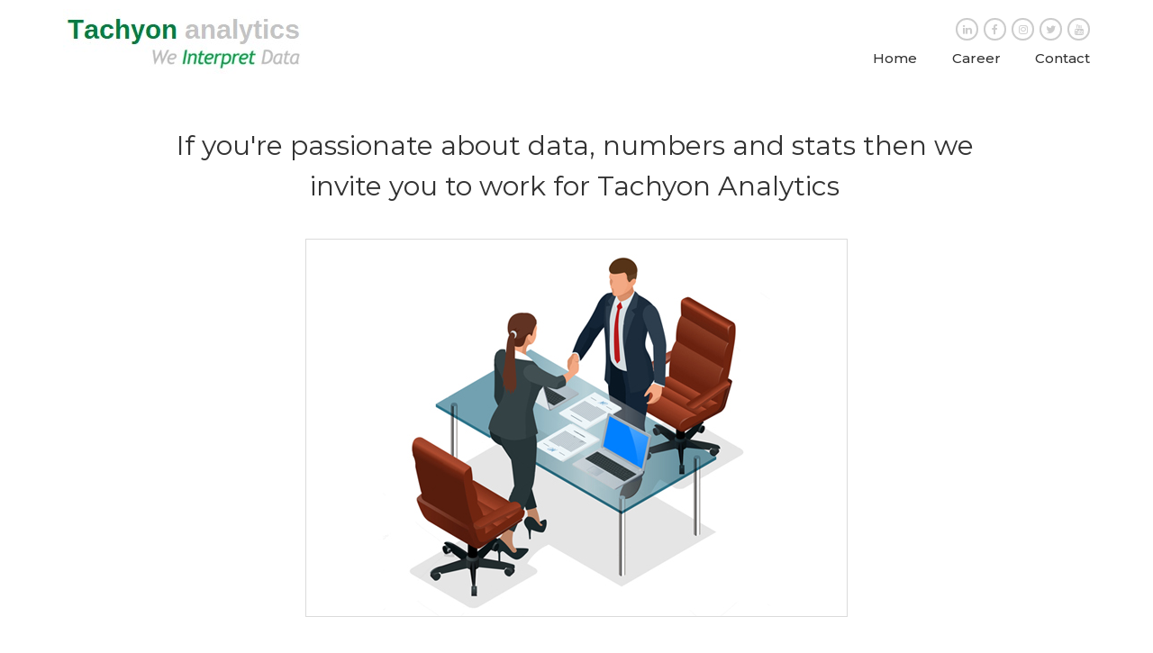

--- FILE ---
content_type: text/html
request_url: https://tachyon-analytics.com/career.html
body_size: 2890
content:


<!doctype html>

<html lang="en">

<head>

<meta charset="utf-8">

<meta charset="utf-8">
<meta name="viewport" content="width=device-width, initial-scale=1, shrink-to-fit=no">
<meta property="og:type" content="website"> 
<meta property="og:url" content="https://www.tachyon-analytics.com/">
<meta name="copyright" content="Tachyon Analytics Company, https://www.tachyon-analytics.com" />
<meta name="author" content="https://www.tachyon-analytics.com/"/>
<meta name="owner" content="Data Analytics Company $tachyonanalytics$">
<meta name="robots" content="ALL, index, follow"/>
<meta name="distribution" content="Global" />
<meta name="rating" content="Safe For All" />
<meta name="language" content="English" />
<meta name="rating" content="general"/>
<meta content="All, FOLLOW" name="GOOGLEBOTS"/>
<meta content="All, FOLLOW" name="YAHOOBOTS"/>
<meta content="All, FOLLOW" name="MSNBOTS"/>
<meta content="All, FOLLOW" name="BINGBOTS"/>
<meta content="all" name="Googlebot-Image"/>
<meta content="all" name="Slurp"/>
<meta content="all" name="Scooter"/>
<meta content="ALL" name="WEBCRAWLERS"/>

<link rel="icon" href="/favicon.ico">

<title>Data analytics service provider | Data analytics solutions</title>

<meta name="keywords" content="Data analytics service provider, Data Analytics Consulting Services, Data analytics Services, Data analytics solutions" />

<meta name="description" content="Tachyon Analytics offers data analytics consulting services. Our data analytics services have helped clients to transform data into profit." />

<!-- Bootstrap core CSS -->

<link href="/assets/bootstrap.min.css" rel="stylesheet">

<link href="https://stackpath.bootstrapcdn.com/font-awesome/4.7.0/css/font-awesome.min.css" rel="stylesheet">

<link href="https://fonts.googleapis.com/css?family=Montserrat:300,300i,400,500,600,700,800,900" rel="stylesheet">

<link href="/assets/jquery.bxslider.css" rel="stylesheet">

<!-- Custom styles for this template -->

<link href="/assets/custom.css" rel="stylesheet">

<style>

.dropdown:hover .dropdown-menu {

    display: block;

 }
 
 video {filter:opacity(50%);}

</style>

<!-- Google Tag Manager should be here -->

<script type="application/ld+json">
{
  "@context": "https://schema.org/",
  "@type": "WebSite",
  "name": "Tachyon Analytics",
  "url": "https://www.tachyon-analytics.com/",
  "potentialAction": {
    "@type": "SearchAction",
    "target": "https://www.tachyon-analytics.com/contact{search_term_string}https://www.tachyon-analytics.com/solutions ", 
    "query-input": "required name=search_term_string"
  }
}
</script>

</head>

<body>

<div class="container-fluid top-bar">

  <div class="container text-right">
      <!--
      <a href="/" title="Login" class="login"><i class="fa fa-sign-in" aria-hidden="true"></i></a>
      <a href="/" title="Register" class="register"><i class="fa fa-user-plus" aria-hidden="true"></i></a>  
      -->      
      <a href="https://www.linkedin.com/company/tachyon-analytics" target="blank"><i class="fa fa-linkedin" aria-hidden="true"></i></a> 
      <a target="blank" href="https://www.linkedin.com/company/tachyon-analytics"><i class="fa fa-facebook" aria-hidden="true"></i></a> 
      <a target="blank" href="https://www.linkedin.com/company/tachyon-analytics"><i class="fa fa-instagram" aria-hidden="true"></i></a> 
      <a target="blank" href="https://www.linkedin.com/company/tachyon-analytics"><i class="fa fa-twitter" aria-hidden="true"></i></a>
     <a target="blank" href="https://www.linkedin.com/company/tachyon-analytics"><i class="fa fa-youtube" aria-hidden="true"></i></a>
  </div>

</div>


<nav class="navbar navbar-expand-md navbar-dark">

  <div class="container"> <a class="navbar-brand" href="/"><img src="/assets/logo.jpg" alt="Tachyon Analytics"/></a>
  <button class="navbar-toggler" type="button" data-toggle="collapse" data-target="#navbarsExampleDefault" aria-controls="navbarsExampleDefault" aria-expanded="false" aria-label="Toggle navigation"> <span class="navbar-toggler-icon"></span> </button>
  <div class="collapse navbar-collapse" id="navbarsExampleDefault">
    <ul class="navbar-nav mr-auto">
    <li class="nav-item dropdown">
      <a class="nav-link" href="/">Home</a>
    </li>

    <!--li class="nav-item dropdown">
      <a class="nav-link dropdown-toggle" href="/#">Solutions</a>
      <ul class="dropdown-menu">
      <li><a class="nav-link" href="/#">Robotic Process Automation</a></li>
      <li><a class="nav-link" href="/#">BI Dashboards</a></li>
      <li><a class="nav-link" href="/#">Consumer Packaged Goods Analytics</a></li>
      <li><a class="nav-link" href="/#">Machine Learning</a></li>
      <li><a class="nav-link" href="/#">Insurance Analytics</a></li>
      </ul>
    </li>
    
    <li class="nav-item dropdown"><a class="nav-link" href="/#">Results</a></li>
    <li class="nav-item dropdown"><a class="nav-link" href="/#">Products</a></li-->
    <li class="nav-item dropdown"><a class="nav-link" href="/career.html">Career</a></li>
    <li class="nav-item dropdown"><a class="nav-link" href="/contact.html#">Contact</a></li>

    </ul>
  </div>
  </div>
</nav>







<div class="container data-number">

  <div class="row">

   <div class="col-12 col-md-12 col-lg-10 m-auto text-center"><br /><br />
<p>If you're passionate about data, numbers and stats then we invite you to work for Tachyon Analytics</p>
</div>
<div class="clearfix">&nbsp;</div>
<div class="col-12 text-center"><img src="/assets/career-img.jpg" alt="Tachyon Analytics, Career, Vacancies, Tachyon Analytics Jobs, Apply for the open vacancies." /></div>
    

  </div>

</div>

<section class="contact-section career-post">

  <div class="container">

    <div class="row"><div class="col-12 col-md-6 col-lg-6">
<div class="service-block">
<div class="right-content">
<h5><img src="/assets/us-flag.jpg" alt="" width="53" height="30" /> Boston Office</h5>
<ul>
<li>Accountant</li>
</ul>
</div>
</div>
</div>
<div class="col-12 col-md-6 col-lg-6">
<div class="service-block">
<div class="right-content">
<h5><img src="/assets/ge-flag.jpg" alt="" width="53" height="30" /> Batumi / Minsk Office</h5>
<ul>
<li>Back-end Software Engineer</li>
<li>Junior Game Analyst</li>
</ul>
</div>
</div>
</div> </div>

    

  </div>

</section>

<div class="carrer-mail">

	Send YourResume On <a href="mailto:info@tachyon-analytics.com">info@tachyon-analytics.com</a>
</div>



<footer><div class="footer-menu">
  <div class="container">
    <div class="row">
      <div class="col-12 col-md-4 col-lg-4"><h4>Quick Links</h4>          <ul class="quick-links">
        <li><a href="/">Home</a></li>
        <li><a href="/#">Solutions</a></li>
        <li><a href="/#">Results</a></li>
        <li><a href="/#">Products</a></li>
        <li><a href="/career.html#">Career</a></li>
        <li><a href="/contact.html#">Contact</a></li>
      </ul></div>
      <div class="col-12 col-md-4 col-lg-4">
        <h4>Contact Us</h4>
        <ul class="contact-detail">
          <li class="address">USA : Boston, MA.<br>
            Europe : Minsk, Belarus</li>
            <li class="mobile-phone"><a href="tel:+1 617 708 4134">+1 617 708 4134</a></li>
            <li class="mobile-phone"><a href="tel:+375 29 551 23 36">+375 29 551 23 36</a></li>
            <li class="email"><a href="mailto:info@tachyon-analytics.com">info@tachyon-analytics.com</a></li>
        </ul>
      </div>
      <div class="col-12 col-md-4 col-lg-4 blog-section"> <img src="/assets/footer-map.png" alt=""/> </div>
    </div>
  </div>
</div>
<div class="copyright">Copyright &copy; 2021 <a href="https://www.tachyon-analytics.com" style="color:#ccc">tachyon analytics</a>. All rights reserved.</div>
</footer>



<!-- Bootstrap core JavaScript

    ================================================== --> 

<!-- Placed at the end of the document so the pages load faster --> 

<script src="https://cdnjs.cloudflare.com/ajax/libs/jquery/2.1.3/jquery.min.js"></script> 

<!--script src="/assets/popper.min.js"></script--> 

<script src="/assets/bootstrap.min.js"></script> 

<script src="/assets/jquery.bxslider.js"></script> 
<script src="https://cdnjs.cloudflare.com/ajax/libs/waypoints/2.0.3/waypoints.min.js"></script> 
<script src="https://cdn.jsdelivr.net/jquery.counterup/1.0/jquery.counterup.min.js"></script> 
<script src="/custom.js"></script> 

</body>
</html>

--- FILE ---
content_type: text/css
request_url: https://tachyon-analytics.com/assets/custom.css
body_size: 34175
content:
body {
	font-family: 'Montserrat', sans-serif;
	font-weight: 400;
	font-size: 14px;
}
.container {
	max-width: 1170px;
}
.top-bar {
	background: #fff;
	text-align: right;
	height: 33px;
	font-weight: 300;
	color: #fff;
	font-size: 13px;
	line-height: 30px;
}

.top-bar a {
	    color: #ccc;
    width: 25px;
    height: 25px;
    display: inline-block;
    border-radius: 20px;
    text-align: center;
    line-height: 21px;
    font-size: 12px;
    margin-left: 3px;
    border: #ccc solid 2px;
	    margin-top: 20px;
    position: relative;
    z-index: 99;
}
.top-bar a:hover{
	opacity: .7;
}

.top-bar a.login, .top-bar a.register {
	color: #008538;
	border: #008538 solid 2px;
}

.top-bar a.logout {
	color: #ff0000;
	border: #ff0000 solid 2px;
}

.top-bar ul {
	margin: 0;
	padding: 0;
	list-style: none;
}
.top-bar ul li {
	display: inline-block;
	color: #ffffff;
	font-size: 14px;
	line-height: 40px;
	margin-left: 24px;
}
.top-bar ul li img {
	margin-right: 10px;
}
.top-bar ul li a {
	text-decoration: none;
	color: #fff;
}
.banner {
	clear: both;
    display: inline-block;
    width: 100%;

}
.book-form{
    position: absolute;
    width: 600px;
    left: 50%;
    margin-left: -250px;
    z-index: 999;
    background: #fff;
    top: 10%;
    padding: 20px;
    border-radius: 12px;
    border: #333 solid 2px;
    display: none;
}
.close-bt{
        position: absolute;
    right: 10px;
    width: 30px;
    height: 30px;
    background: #02a046;
    color: #fff;
    font-size: 18px;
    text-align: center;
    line-height: 29px;
    border-radius: 50%;
    top: 10px;
    cursor: pointer;
}
.book-form h3{
        text-align: center;
    margin-bottom: 26px;
}
.book-form label{
    width: 130px;
}
.book-form input, .book-form select{
        width: 74%;
    border: #ccc solid 1px;
    padding: 10px;
    border-radius: 5px;
}
.book-form input[type="submit"]{
    background: #02a046;
    color: #fff;
    font-weight: 500;
    width: 215px;
    border: none;
    margin: 0 auto;
}
.book-form input[type="checkbox"]{
        width: auto;
    height: 19px;
    vertical-align: top;
    float: left;
    margin-right: 12px;
}
.overlay{
        position: fixed;
    background: rgba(0, 0, 0, 0.69);
    width: 100%;
    height: 100%;
    left: 0;
    top: 0;
    z-index: 99;
    display: none;
}
.book-form span{
    float: left;
    height: 56px;
}
.banner video {
    display: block;
    object-fit: cover;
    width: 100%;
    height: 450px;
}
.navbar {
	padding: 0;
	background: #fff;
}
.navbar-brand {
	    padding: 0;
    margin-top: -23px;
    margin-bottom: 15px;
}
.navbar-dark .navbar-nav .nav-link {
	color: #333;
	font-size: 15px;
	font-family: 'Montserrat', sans-serif;
	font-weight: 500;
	padding: .5rem 1.2rem;
}
.navbar-dark .navbar-nav .active>.nav-link, .navbar-dark .navbar-nav .nav-link.active, .navbar-dark .navbar-nav .nav-link.show, .navbar-dark .navbar-nav .show>.nav-link {
	color: #02a046;
}
.navbar-dark .navbar-nav .nav-link:focus, .navbar-dark .navbar-nav .nav-link:hover {
	color: #02a046;
}
.navbar-expand-md .navbar-nav li:first-child a {
	border: none;
}
.navbar-expand-md .navbar-nav {
	float: right;
}
.navbar-expand-md .navbar-nav li:last-child a {
	padding-right: 0;
}
footer {
	background: #666; clear: both;
}
.copyright {
	text-align: center;
	font-size: 12px;
	color: #cccccc;
	font-family: 'Montserrat', sans-serif;
	font-weight: 300;
	padding: 10px;
	background: #0e0e0e;
}
.sub-footer {
	background: #0e0e0e;
	padding: 10px 0px;
}
.social-icon {
	margin: 0;
	padding: 0;
	list-style: none;
	text-align: right;
}
.social-icon li {
	display: inline-block;
}
.social-icon li a {
	color: #fff;
	margin-left: 16px;
}
.social-icon li a:hover {
	color: #cccc9a;
}
.category-section {
	background: url(/assets/category-bg.jpg) 0 bottom repeat-x #fff;
	padding: 40px 50px 70px 50px;
}
.category-section ul {
	margin: 0;
	padding: 0;
	list-style: none;
	text-align: center;
}
.category-section ul li {
	display: inline-block;
	width: 270px;
	position: relative;
	border-radius: 12px;
	overflow: hidden;
	margin: 0 6px;
}
.category-section ul li .caption {
	position: absolute;
	left: 0;
	bottom: 0;
	height: 40%;
	width: 100%;
	background: rgb(0,0,0);
	background: -moz-linear-gradient(0deg, rgba(0,0,0,0.78) 6%, rgba(0,0,0,0) 100%);
	background: -webkit-linear-gradient(0deg, rgba(0,0,0,0.78) 6%, rgba(0,0,0,0) 100%);
	background: linear-gradient(0deg, rgba(0,0,0,0.78) 6%, rgba(0,0,0,0) 100%);
 filter: progid:DXImageTransform.Microsoft.gradient(startColorstr="#000000", endColorstr="#000000", GradientType=1);
}
.category-section ul li .caption .heading {
	position: absolute;
	bottom: 30px;
	width: 100%;
}
.category-section ul li .caption .heading h4 {
	color: #fff;
	font-weight: 500;
	font-size: 18px;
	font-family: 'Montserrat', sans-serif;
}
.testimonials-section {
	text-align: center;
	padding: 70px 50px 90px 50px;
	background: url(/assets/testimonial-bg.jpg) 0 0 no-repeat;
	background-size: cover;
	background-attachment: fixed;
}
.testimonials-section h2 {
	color: #008538;
	font-weight: 400;
	font-family: 'Montserrat', sans-serif;
	padding-bottom: 20px;
	position: relative;
	margin-bottom: 0;
	font-size: 32px;
}
.bx-wrapper {
	max-width: 100% !important;
	left: 0;
	background: no-repeat;
	margin-bottom: 0;
	border: none;
	box-shadow: none;
}
.bx-wrapper .bx-viewport {
	background: none;
	box-shadow: none;
	border: none;
}
.comma {
	float: none;
	position: inherit;
	width: 86px;
	height: 86px;
	background: #02a046;
	border-radius: 50%;
	text-align: center;
	line-height: 80px;
	margin: 0 auto;
	margin-bottom: 20px;
}
.bx-wrapper img {
	max-width: inherit;
	display: inline-block;
}
.testimonials-section .bx-viewport ul li {
	position: relative;
	text-align: left;
}
.testimonials-section .bx-viewport ul li p {
	color: #444444;
	font-weight: 400;
	font-family: 'Montserrat', sans-serif;
	font-size: 15px;
	margin-bottom: 30px;
	text-align: center;
}
.testimonials-section .bx-viewport ul li h4 {
	font-weight: 500;
	font-family: 'Montserrat', sans-serif;
	font-size: 17px;
	color: #444444;
	text-align: center;
}
.bx-wrapper .bx-pager.bx-default-pager a {
	background: #444;
}
.bx-wrapper .bx-pager.bx-default-pager a:hover, .bx-wrapper .bx-pager.bx-default-pager a.active, .bx-wrapper .bx-pager.bx-default-pager a:focus {
	background: #02a046;
}
.banner-text {
	width: 540px;
    height: 342px;
    padding: 0;
    position: absolute;
    z-index: 9;
    bottom: 0px;
    right: 50%;
    margin-right: -270px;
    text-align: center;
}
.banner-text h1 {
	font-size: 40px;
	color: #fff;
	font-weight: 400;
	font-family: 'Montserrat', sans-serif;
	margin-bottom: 20px;
}
.banner-text p {
    font-size: 30px;
    color: #333;
    font-weight: 600;
    font-family: 'Montserrat', sans-serif;
    line-height: 36px;
}
.who-we-are {
	padding-bottom: 60px;
}
.who-we-are h3 {
	font-weight: 400;
	font-size: 32px;
	color: #008538;
	margin-top: 10px;
	margin-bottom: 20px;
}
.who-we-are p {
	font-weight: 400;
	font-size: 14px;
	color: #444;
}
.welcome-text h3 {
	color: #333333;
	font-weight: 400;
	font-family: 'Montserrat', sans-serif;
	font-size: 30px;
	position: relative;
	margin-bottom: 50px;
}
.welcome-text h3::before {
	position: absolute;
	left: 0;
	height: 1px;
	background: #cccb9b;
	width: 240px;
	bottom: -14px;
	content: "";
	margin-left: 0;
}
.welcome-text p {
	font-size: 14px;
	margin-bottom: 50px;
}
.readmore {
	background: #cdcd9b;
	color: #fff;
	padding: 10px 30px;
	display: inline-block;
	font-family: 'Montserrat', sans-serif;
	font-size: 16px;
	font-weight: 500;
	border-radius: 4px;
}
.readmore:hover {
	text-decoration: none;
	color: #fff;
}
.bx-wrapper .bx-next {
	background: url(/assets/next-bt.png) 0 0 no-repeat;
	right: -40px;
}
.bx-wrapper .bx-prev {
	background: url(/assets/prev-bt.png) 0 0 no-repeat;
	left: -44px;
}
.our-partner {
	background: #f1f1f1;
	text-align: center;
	padding: 70px 50px;
}
.our-partner img {
	margin: 0 20px;
}
.our-partner h2 {
	color: #333333;
	font-weight: 400;
	font-family: 'Montserrat', sans-serif;
	padding-bottom: 20px;
	position: relative;
	margin-bottom: 50px;
}
.contact-section {
	text-align: center;
	padding: 70px 50px;
	background: #f4f4f4;
}
.contact-section h2 {
	color: #008538;
	font-weight: 400;
	font-family: 'Montserrat', sans-serif;
	padding-bottom: 20px;
	position: relative;
	margin-bottom: 50px;
	font-size:32px;
	text-transform:uppercase;
}
.service-block {
	border: #dbdbdb solid 1px;
	background: #fff;
	padding: 20px;
	text-align: left;
	display: inline-block;
	border-radius: 3px;
	margin-bottom: 20px;
}
.service-block:hover{box-shadow: 0 0 16px rgba(204, 204, 204, 0.68);}


.contact-section input {
	color: #646464;
	font-size: 14px;
	font-family: 'Montserrat', sans-serif;
	font-weight: 400;
	margin-bottom: 11px;
	border: #cccccc solid 1px;
	padding: 10px 15px;
}
.contact-section textarea {
	color: #646464;
	font-size: 14px;
	font-family: 'Montserrat', sans-serif;
	font-weight: 400;
	margin-bottom: 11px;
	border: #cccccc solid 1px;
	padding: 10px 15px;
	height: 130px;
	resize: none;
}
.contact-section input.submit-bt {
	border: none;
	background: #cccc9a;
	border-radius: 3px;
	color: #ffffff !important;
	padding: 10px 6%;
	cursor: pointer;
	font-size: 16px;
	margin-top: 20px;
}
.footer-menu {
	padding: 60px 0;
}
.footer-menu h4 {
	color: #fff;
	font-size: 22px;
	font-weight: 400;
	font-family: 'Montserrat', sans-serif;
	margin-bottom: 30px;
}
.quick-links {
	list-style: none;
	margin: 0;
	padding: 0;
	width: 170px;
	float: left;
}
.quick-links li {
	color: #fff;
	line-height: 25px;
}
.quick-links li a {
	color: #fff;
	display: block;
	font-size: 13px;
	font-family: 'Montserrat', sans-serif;
	font-weight:400;
}
.quick-links li a:hover {
	color:#fff;
	text-decoration: underline;
}
.contact-detail {
	margin: 0;
	padding: 0;
	list-style: none;
}
.contact-detail li {
	color: #fff;
	display: block;
	font-size: 13px;
	font-family: 'Montserrat', sans-serif;
	font-weight:400;
	padding-left: 30px;
	margin-bottom: 20px;
}
.contact-detail li a {
	color: #fff;
}
.contact-detail li.address {
	background: url(/assets/address-icon.png) 0 2px no-repeat;
}
.contact-detail li.mobile-phone {
	background: url(/assets/phone-icon.png) 0 2px no-repeat;
}
.contact-detail li.email {
	background: url(/assets/email-icon.png) 0 2px no-repeat;
}
.blog-section p {
	color: #fff;
	display: block;
	font-size: 16px;
	font-family: 'Montserrat', sans-serif;
	font-weight: 300;
	line-height: 20px;
	margin-bottom: 8px;
}
.bx-wrapper .bx-next:hover, .bx-wrapper .bx-next:focus {
	background-position: 0 0;
}
.inner-page {
	padding: 30px 0;
}
.inner-page h2 {
	font-size: 30px;
	font-family: 'Montserrat', sans-serif;
	font-weight: 600;
	margin-bottom: 20px;
}
.left-sidebar {
	background: #ececec;
	padding: 10px;
}
.left-sidebar h2 {
	font-size: 24px;
	border-bottom: #dfd6d6 solid 1px;
	padding-bottom: 10px;
	margin-bottom: 0;
}
.left-sidebar ul {
	margin: 0;
	padding: 0;
	list-style: none;
}
.left-sidebar ul li {
	border-bottom: #dfd6d6 solid 1px;
}
.left-sidebar ul li:last-child {
	border: none;
}
.left-sidebar ul li a {
	color: #424242;
	display: block;
	font-size: 13px;
	padding: 10px 0;
}
.left-sidebar ul li a:hover {
	color: #cccc9a;
	text-decoration: none;
}
.counters {
	background: #008538;
	padding: 20px 0;
}
.counters .block {
	border-left: #66be8b solid 1px;
	color: #fff;
	padding: 25px 0;
}
.counters .block:first-child {
	border: none;
}
.counters .block h5 {
	font-size: 33px;
	font-weight: 400;
	margin-bottom: 0;
}
.counters .block span {
	font-size: 14px;
}
.counters .block img{width: auto; height: 50px; margin-bottom: 20px;}
.thumbnill {
	width: 125px;
	height: 125px;
	background: #f4f4f4;
	border-radius: 50%;
	margin-right: 24px;
	float: left;
}
.thumbnill-img {
	width: 125px;
	height: 125px;
	display: table-cell;
	vertical-align: middle;
	overflow: hidden;
	text-align: center;
}
.thumbnill-img img {
	vertical-align: middle;
	width: 100%;
}
.right-content h5 {
	font-size: 16px;
	color: #008538;
	font-weight: bold;
}
.right-content a {
	color: #02a046;
	font-weight: 600;
	text-decoration: underline;
}
.solution-banner{background: #f6f6f6; padding: 30px 0;}
.solution-banner p{font-size: 17px;
    font-weight: 500;
    color: #666565;}
.soltion-content{background: #fff;}
.soltion-content .service-block{border: none;background: #f4f4f4; width: 100%;}
.soltion-content .thumbnill{background: #fff;}
.contact-bottom p{font-size: 25px;font-weight: 500;}
.contact-bottom a{background: #008538;
    color: #fff;
    text-transform: uppercase;
    font-weight: 500;
    padding: 10px 30px;
    display: inline-block;
    border-radius: 3px;}
.contact-bottom a:hover{text-decoration: none;}
.solution-banner h2{    color: #333333;
    font-weight: 400;
    font-family: 'Montserrat', sans-serif;
    padding-bottom: 20px;
    position: relative;
    margin-bottom:20px;}
.soltion-content h2{margin-bottom: 15px; padding-bottom: 0;}
.newsletter{margin-top:34px;}
.newsletter input[type="text"]{    border: #dbdbdb solid 1px;
    background: #f4f4f4;
    border-radius: 2px 0px 0px 2px;
    width: 560px;
    border-right: none;}
.newsletter input[type="submit"]{    background: #02a147;
    color: #fff;
    text-transform: uppercase;
    border: #02a147 solid 1px;
    border-radius: 0px 2px 2px 0px;}
.solution-banner .service-block{width: 86%; margin-bottom: 30px;}
.solution-banner .right-content h5 {
    font-size: 26px;
    color: #333333;
    font-weight: 400;
    margin-top: 44px;
}
.solution-area{background: #02813c;}
.solution-area .right-content{float: right;width:164px;}
.solution-area .service-block{width: 100%; min-height: 360px;}
.solution-testi{background: none;}
.solution-testi .comma{display: none;}
.solution-testi .bx-viewport ul li h4{color: #02813c;}
.footer-contact{
float: left;
    width: 100%;
    text-align: center;
    color: #ccc;
    background: #333;
    font-size:20px;
    padding: 20px;
	clear: both;
	font-weight:600;
}
.footer-contact a {
        background: #008538;
    color: #fff;
    text-transform: uppercase;
    font-weight: 500;
    padding: 6px 30px;
    display: inline-block;
    border-radius: 3px;
    margin-left: 15px;
    font-size: 18px;
    margin-top: 12px
}
.footer-contact a:hover{text-decoration: none;}
.caree-banner{float: left; width: 100%; background: url(/assets/career-banner.jpg) 0 0 no-repeat; clear: both; font-size: 35px; color: #355470;font-family: 'Montserrat', sans-serif; font-weight: 300; padding: 54px 0;	background-size: 100%;}
.caree-banner span{    display: block;
    color: #333333;
    font-weight: 600;
    font-size: 37px;
    text-transform: uppercase;
    line-height: 46px;}
.data-number{margin-bottom:70px;}
.data-number p{ font-size: 30px; color: #333333; font-weight: 400;}
.data-number img{border: #dbdbdb solid 1px; margin-top: 20px;}
.career-post .service-block{width: 100%; margin-bottom: 0;}
.career-post .service-block h5{color: #333333; font-size: 24px; font-weight: 400;}
.career-post .service-block h5 img{margin-right: 5px;}
.career-post .service-block ul{margin: 0; padding: 0; list-style: none; margin-top: 18px;}
.career-post .service-block ul li{float: left;
    width: 100%;
    background: url(/assets/arrow-icon.png) 0 center no-repeat;
    font-size: 16px;
    color: #333333;
    font-weight: 400;
    padding-left: 30px;
    line-height: 30px;}
.carrer-mail{
	float: left;
    width: 100%;
    text-align: center;
    padding: 50px;
    font-size: 26px;
    color: #333333;
}
.carrer-mail a{color: #333; text-decoration: none;}
.contact-banner{background: #ececec;}
.contact-banner p{color:#333; font-size: 20px;}
.contact-banner-text{padding-top: 80px;}
.contact-details{margin-top: 50px;}
.contact-details h4{ color: #333333; font-size: 30px; font-weight: 400; margin-bottom: 20px;}
.contact-details input, .contact-details textarea{background: #f4f4f4; border:#dbdbdb solid 1px; border-radius: 2px; font-size: 14px; color: #333333; padding: 8px 15px;margin-bottom: 10px; width: 91%;}
.contact-details textarea{height:116px; resize: none; margin-bottom: 20px;}
.banner-text a{    background: #008538;
    color: #fff;
    padding: 6px 12px;
    display: inline-block;}
.banner-text a:hover{text-decoration: none; opacity: .8;}
.contact-details input[type="submit"]{background: #02a046;
    color: #fff;
    width: 140px;
    text-transform: uppercase;
    border: none;
    font-weight: 600;
    font-size: 16px;
    cursor: pointer;}
.followers{margin: 0; padding: 0; list-style: none;}
.followers li{float: left; width: 52px; height: 52px; margin-right:15px;border-radius: 50%; overflow: hidden;clear: both;margin-bottom: 20px;}
.followers li a{display: block;width: 52px; height: 52px; color: #fff;font-size: 24px; text-align: center;line-height: 55px;}
.followers li.fb{ background: #3b5999;}
.followers li.linked{background: #0080b1;}
.followers li.insta{background: #ca507f;}
.followers li.tw{background: #00acee;}
.office-location{margin-top: 50px;}
.office-location h2{ width: 100%; font-size: 30px; color: #333333; font-weight: 400; text-align: center; margin-bottom: 30px;}
.office-location h3{ width: 100%; font-size: 24px; color: #333333; font-weight: 400; margin-bottom: 15px;}
.office-location ul{margin: 0; padding: 0; list-style: none; margin-top: 25px; margin-bottom: 50px; float: left; width: 100%;}
.office-location ul li{float: left;width: 100%;font-size: 16px;color: #333333; font-weight: 400;padding-left: 60px;margin-bottom: 26px;
}
.office-location ul li.locate{background: url(/assets/address-icon2.png) 0 0 no-repeat;}
.office-location ul li.phone-no{background: url(/assets/phone-icon2.png) 0 center no-repeat;padding-top: 10px;padding-bottom: 10px;}
.office-location ul li.email{background: url(/assets/email-icon2.png) 0 center no-repeat;padding-top: 10px;padding-bottom: 10px;}
.subscribe-newsletter p{ font-size: 24px; color: #333; font-weight: 400;}
.subscribe-newsletter .newsletter input[type="text"]{background: #fff;}
.product-banner{float: left; width: 100%; background: url(/assets/product-banner.jpg) right 0 no-repeat; padding: 64px 0;background-size: 100%;}
.product-banner p{font-size: 16px;font-weight: 500;color: #333333; margin-bottom: 5px;}
.product-banner h3{color: #333333;text-transform: uppercase;font-weight: 600;}
.product-banner h3 span{ color: #02a046;}
.product-banner a{ background: #02a046; color: #fff; border-radius: 3px; padding: 6px 20px; display: inline-block; font-weight: 500; margin-top: 11px;}
.product-banner a:hover{text-decoration: none;}
.key-object{float: left; background: url(/assets/product-img.png) 0 0 no-repeat; width: 528px; height: 393px;}
.key-object p{    font-size: 25px;
    color: #fff;
    width: 184px;
    text-align: center;
    padding: 30px;
    height: 393px;
    display: table-cell;
    vertical-align: middle;}
.report ul{margin: 0; padding: 0; list-style: none; margin-top: 70px;}
.report ul li{    display: block;
    background: url(/assets/arrow-icon.png) 0 2px no-repeat;
    padding-left: 28px;
    font-size: 18px;
    color: #333333;
    font-weight: 500;
    margin: 10px 0;}
.report a{ background: #02a046; color: #fff; border-radius: 3px; padding: 6px 20px; display: inline-block; font-weight: 500; margin-top: 11px;}
.report a:hover{text-decoration: none;}
.report-section{margin-top: 60px;}
.report-section h2{display: block; width: 100%; font-size: 30px;margin-bottom: 20px;}
.report-section .icons{ background: #02a046; padding: 26px; border-radius: 3px 3px 0 0;}
.report-section  h3{ border: #dbdbdb solid 1px;border-top: 0;font-size: 17px; color: #333333; border-radius: 0 0 3px 3px; padding: 14px 5px;}
.enquiry-post{background: #fff;}
.special-discount{ font-size: 26px; color: #333333; font-weight: 400;}
.special-discount img{float: right;}
.discount-text{float: left;
    width: 62%;
    padding: 24px 0;}
.discount-text span{color: #02a046; font-size: 40px; font-weight: 500;}
.discount-text em{color: #02a046; font-style: normal;}
.enquity-form input{
    background: #f4f4f4;
    border: #dbdbdb solid 1px;
    border-radius: 2px;
    font-size: 14px;
    color: #333333;
    padding: 8px 15px;
    margin-bottom: 10px;
    width:100%;
}
.enquity-form input[type="submit"] {
    background: #02a046;
    color: #fff;
    width: 160px;
    text-transform: uppercase;
    border: none;
    font-weight: 500;
    font-size: 16px;
    cursor: pointer;
	float: right;
	text-align: center;
}

.rasult-banner{float: left; width: 100%; background: url(/assets/result-banner.png) 100% 0 no-repeat #e9e8e5; clear: both; font-size: 24px; color: #2c2c2c;font-family: 'Montserrat', sans-serif; font-weight: 400; padding:96px 0;	background-size:contain;}
.rasult-banner strong{
	    display: block;
    font-size: 16px;
    color: #029f44;
    font-weight: 400;
}
.rasult-banner span{    display: block;
    color: #333333;
    font-weight: 600;
    font-size: 37px;
    text-transform: uppercase;
    line-height: 46px;}
.attned-box{   
	background: url(/assets/attandence-bg.jpg) left 0 repeat-x;
    padding: 10px 15px;
    margin-bottom: 26px;
	display: inline-block;
	border-radius: 5px;
	overflow: hidden;
	width: 100%;
}
.download-bt{
	border: none;
    margin-bottom: 26px;
	display: inline-block;
	width: 100%;
	text-align: center;
}
.download-bt a{
    color: #333;
    padding:0;
    display: block;
    font-size: 15px;
    font-weight: 600;
}
.download-bt a img{ margin-left: 0px;}
.download-bt a:hover{text-decoration: none; color:#02a046;}
.thanks-msg{
    border: initial;
    padding: 10px 15px;
    margin-bottom: 26px;
    display: inline-block;
    width: 100%;
    font-size: 13px;
    font-style: normal;
    font-weight: 400;
    background: #24b14e;
    color: #fff;
    line-height: 20px;
    border-radius: 5px;
}
.counters .block h5 span{
	font-size: 33px;
}
.result-baner{ 
background: rgba(255,255,255,1);
background: -moz-linear-gradient(top, rgba(255,255,255,1) 0%, rgba(236,236,236,1) 100%);
background: -webkit-gradient(left top, left bottom, color-stop(0%, rgba(255,255,255,1)), color-stop(100%, rgba(236,236,236,1)));
background: -webkit-linear-gradient(top, rgba(255,255,255,1) 0%, rgba(236,236,236,1) 100%);
background: -o-linear-gradient(top, rgba(255,255,255,1) 0%, rgba(236,236,236,1) 100%);
background: -ms-linear-gradient(top, rgba(255,255,255,1) 0%, rgba(236,236,236,1) 100%);
background: linear-gradient(to bottom, rgba(255,255,255,1) 0%, rgba(236,236,236,1) 100%);
filter: progid:DXImageTransform.Microsoft.gradient( startColorstr='#ffffff', endColorstr='#ececec', GradientType=0 );}
.result-baner p{color: #333; font-size: 24px;}
.result-baner img{margin-bottom: -77px;}
.result-list{text-align: center; position: relative; display: inline-block; width: 100%; margin-bottom:30px;	background: #f3f3f3;
box-shadow: 0 0 3px rgba(0, 0, 0, 0.14901960784313725);}
.result-list img{ margin-bottom:0px; width: 100%;}
.result-list .content-section{
	min-height: 120px;
}
.category-tag{
	    position: absolute;
    top: 0;
    background: #0f9f4a;
    color: #fff;
    padding: 3px 12px;
	left: 0;
}
.content-section{
    border-top: 0;
    padding: 20px;
}
.content-section p{margin-bottom: 0;}

.footer-contact-result{
	float: left;
    width: 100%;
    text-align: center;
    color: #fff;
    background:#038d3f;
    font-size: 26px;
    padding: 20px;
    clear: both;
}
.footer-contact-result a{
	border: #fff solid 1px;
    color: #fff;
    font-size: 18px;
    padding: 6px 20px;
    margin-left: 15px;
}
.footer-contact-result a:hover{text-decoration: none;}
.solution-page .service-block{
	width: 100%;
}
.solution-page .right-content{
	float: left;
	    margin-top: 46px;
}
.solution-page .service-block .thumbnill{
	float: right;
}
.solution-page .right-content h5{
	    font-size: 24px;
    color: #333333;
    font-weight: 500;
}

.booknox-section{
	    border: #333 solid 2px;
    padding:26px 20px;
    font-size: 18px;
}
.booknox-section a{
	     background: #008538;
    color: #fff;
    text-transform: uppercase;
    font-weight: 500;
    padding: 9px 20px;
    display: inline-block;
    border-radius: 3px;
    margin-left: 0;
    font-size: 15px;
    margin-top: 0;

}
.dropdown-menu{
	min-width: 14rem;
}

.inner-page-content h2{
	margin-top: 15px;
	margin-bottom: 15px;
}
.inner-page-content .report ul li{
	font-size: 15px;
}

.chat-img{
	position: fixed;
    right: 5px;
    bottom: 5px;
    z-index: 9;
}
.booknow-img{
	position: fixed;
    right: 0;
    top: 140px;
    cursor: pointer;
}

.left_block{ float:left; width:100%; background:#f5f7f6; padding:0; color:#7b7b7b; font-size:12px; font-family:Trebuchet MS; padding-bottom:20px;}
.left_block h4{color:#fcfcfc; font-weight:bold; font-size:21px; font-family:Trebuchet MS; background:#02a147; padding:6px 15px; line-height:37px; text-transform:uppercase;}
.left_block ul{ margin:0; padding:0 15px; list-style:none;}
.left_block ul li{color:#7b7b7b; font-size:12px; font-family:Trebuchet MS;background:url(/assets/right_icon.png) no-repeat 0 0; padding-left:24px; margin-bottom: 10px;}
.left_block ul ul li{background:url(/assets/arrow2.png) no-repeat 0 6px; padding-left:14px;}
.left_block h5{ color:#00a046; font-size:19px; font-family:Trebuchet MS; font-weight:normal; padding:0 15px; margin-bottom:5px; margin-top:15px;}
.right_block{ width:100%; float:right;}
.right_block .block{ background:#f8f6f7; line-height:18px; padding:20px; width:47.9%; margin-bottom:20px; float:left;  font-size:12px; color:#7b7b7b; font-family:Trebuchet MS; min-height:245px;}
.right_block .block strong{color:#02a147;}
.block.first, .block.third{ margin-right:20px;}
.right_block .block img{     clear: both;
    display: block;
    margin: 0 auto;margin-bottom:15px;}
.right_block h3{background: #246581;
    padding: 10px 14px;
    margin-bottom: 6px;
    font-family: Monotype Corsiva;
    font-size: 22px;
    color: #fff;
    line-height: 29px;}
.right_block img.alignright{ margin:0;}
.right_block h3 span{color:#00ff6d;}
.right_block h3 span.line{color:#00ff6d; text-decoration:line-through;}




/*Responsive css*/

@media (max-width: 991px) {
.banner-text h1 {
	font-size: 18px;
	margin-bottom: 8px;
}
.banner-text {
	width: 329px;
	height: 138px;
	padding: 20px;
	position: absolute;
	z-index: 9;
	    bottom: 45px;
    right: 0;
}
	.blog-section img{width: 100%;}
	.testimonials-section{background-attachment: inherit;}
	.contact-section{padding-left: 0; padding-right: 0;}
	.thumbnill {
    width: 100px;
    height: 100px;
    margin-right: 12px;
}
	.thumbnill-img{width: 100px; height: 100px;}
	.right-content h5{font-size: 17px; font-weight: 500;}
	.right-content a{float: right;}
.banner-text p {
	font-size: 22px;
	    margin-bottom: 5px;
}
	.banner-text h2{font-size: 24px;}
	.solution-area .right-content{width: 186px;}
	.footer-contact{font-size: 21px;}
	.counters .block h5{font-size: 24px;}
	.counters .block span{font-size: 16px;}
.navbar-dark .navbar-nav .nav-link {
	font-size: 12px;
	padding: 0 6px;
}
.navbar-dark .navbar-brand {
	width:150px;
}
.navbar-dark .navbar-brand img {
	width: 100%;
}
.welcome-text h3 {
	font-size: 18px;
}
.welcome-text p {
	font-size: 12px;
}
.category-section ul {
	margin-top: 50px;
}
	.banner2{width: 100%;}
	.who-we-are h3{font-size: 24px;}
	.solution-banner img{width: 100%;}
	.top-bar a{margin-top: 7px;}
	.followers li{width: 44px;
    height: 43px;
    margin-right: 10px;}
	.followers li a{width: 44px; height: 44px; line-height: 44px;}
	.contact-banner p{font-size: 15px;}
	.contact-banner-text {padding-top: 50px;}
	.subscribe-newsletter .newsletter input[type="text"]{width: 74%;}
	.caree-banner{padding: 10px 0; font-size: 20px;}
	.caree-banner span{font-size: 18px; line-height: 28px;}
	.product-banner{padding:0 0 20px 0; font-size:12px;}
.product-banner h3{    font-size: 18px;
    margin-bottom: 5px;}
.product-banner p{font-size: 12px;}
.key-object{background-size: 100%; width: 100%;}
.key-object p{font-size:20px; height: 358px;}
.report ul{padding-top: 0;}
.report ul li{font-size: 14px;}
	.report-section .icons img{max-width: 68%;}
	.top-bar{padding-right: 0;}
	.discount-text{width: 50%;    font-size: 18px;
    line-height: 30px;}
	.data-number p{font-size: 20px;}
	.carrer-mail{font-size: 20px;}
	.contact-details h4{font-size: 20px;}
	.office-location h2{font-size: 24px;}
	.office-location h3{font-size: 20px;}
	.solution-banner .right-content h5 {
    font-size: 20px;
    color: #333333;
    font-weight: 400;
    margin-top: 24px;
}
	.solution-banner h2{font-size: 24px;}
	.solution-banner p{font-size: 15px; font-weight: 400;}
	.soltion-content h2{font-size: 24px;}
	.report-section h2{font-size: 24px;}
}

@media (min-width: 768px) {
.navbar-expand-md .navbar-collapse {
	display: inline-block !important;
}
}

@media (max-width: 767px) {
.banner-text {
	width: 100%;
	height: auto;
	padding: 20px 0;
	position: static;
	z-index: 9;
	bottom: 0;
	left: 0;
}
	.banner-text h2{font-size: 18px;}
	.who-we-are h3 {
    font-size: 20px;
}

	.solution-area .right-content{width: 100%;}
	.footer-contact{font-size: 18px;}
	.footer-contact a{font-size: 14px;}
	.navbar-dark .navbar-brand {
    width: 174px;
    margin-top: -40px;
}
	.top-bar{padding-right: 0;}
	.solution-banner .service-block{width: 100%;}
	.solution-banner h2{font-size: 24px;}
	.solution-banner p{font-size: 14px; font-weight: 400;}
	.soltion-content img{width: 100%;}
.category-section {
	padding-left: 0;
	padding-right: 0;
	padding-top: 0;
}
.contact-section {
	padding: 50px 0;
}
.our-partner img {
	margin: 0;
	width: 77px;
}
.barklogo {
	text-align: center;
}
.social-icon {
	text-align: center;
	padding-top: 20px;
}
.footer-menu h4 {
	margin-bottom: 15px;
	margin-top: 15px;
	font-size: 20px;
}
.contact-section h2, .testimonials-section h2 {
	font-size: 18px;
}
	.newsletter input[type="text"]{width: 58%;}
	.followers li{clear: none;}
.contact-section h2::before, .testimonials-section h2::before {
	width: 200px;
	margin-left: -100px;
}
.testimonials-section {
	padding: 50px 15px;
}
.top-bar ul li {
	display: inline-block;
	color: #ffffff;
	font-size: 12px;
	line-height: 40px;
	margin-left: 16px;
}
.top-bar ul li img {
	margin-right: 3px;
}
.navbar {
	padding: 2px 15px;
	position: relative;
}
.navbar-collapse {
	position: absolute;
	right: 15px;
	top: 50px;
	background: #fff;
	width: 220px;
	z-index: 99;
}
.navbar-toggler {
	background: #172816;
	padding: 2px 5px;
	cursor: pointer;
	    margin: 5px 0;
}
.navbar-toggler:focus {
	outline: none;
}
.navbar-expand-md .navbar-nav {
	width: 100%;
}
.navbar-dark .navbar-nav .nav-link {
	border-left: none;
	border-top: #e8e8e8 solid 1px;
	font-size: 14px;
	padding: 6px 10px;
}
.bx-wrapper .bx-prev {
	left: -35px;
}
.copyright {
	font-size: 12px;
}
	.who-we-are p{font-size: 13px;}
	.blog-section img{width:auto;}
	.contact-banner-text{padding-top: 24px; order: 2;}
	.contact-details h4{font-size: 20px;}
	.contact-details input, .contact-details textarea{width: 100%;}
	.contact-details input[type="submit"]{margin-bottom: 50px;}
	.office-location h2{font-size: 24px; text-align: left; padding-left: 15px;}
	.office-location h3{font-size: 20px;}
	.office-location .pl-5{padding-left: 15px !important;}
	.office-location .pr-5{padding-right: 15px !important;}
	.subscribe-newsletter p{font-size: 16px;}
	.subscribe-newsletter .newsletter input[type="text"]{width: 60%;}
	.navbar-brand {padding: 0;margin-top:0; margin-bottom: 0;}
	.data-number img{width: 100%;}
	.caree-banner{padding: 10px 0; font-size: 20px;}
	.caree-banner span{font-size: 18px; line-height: 28px;}
	.data-number p{font-size: 16px;}
	.career-post .service-block{margin: 5px 0; text-align: left;}
	.carrer-mail{padding: 20px;font-size: 16px;}
	.career-post .service-block h5{font-size: 20px;}
	.product-banner{    background: url(/assets/product-banner.jpg) -41px 0 no-repeat;
    background-size: cover;}
	.key-object p{    font-size: 18px;
    height: 245px; width: 116px;    padding: 14px;}
	.key-object{height: 260px;}
	.solution-page .right-content {
    float: left;
    margin-top: 0;
    text-align: center;
    width: 100%;
		margin-bottom: 30px;
}
	.solution-page .service-block .thumbnill {
    float: none;
    margin: 0 auto;
    clear: both;
}
	.result-baner .contact-banner-text{
		order: 2
	}
	.result-baner img{
		margin-bottom: 0;
	}
	.rasult-banner{
		font-size: 20px;
    font-weight: 400;
    padding: 138px 0 0 0px;
	}
}


@media (max-width:568px) {
	.thumbnill{float: none; margin: 0 auto; margin-bottom: 20px;}
	.service-block{text-align: center;}
	.counters .block{margin-bottom: 15px;}
	.counters .block h5{font-size: 26px;}
	.counters .block span {
    font-size: 14px;
    padding: 0 16px;
    float: left;
    width: 100%;
}
	
	.caree-banner {
    padding: 10px 0;
    font-size: 20px;
    background-size: cover;
    background-position: -60px 0;
}
	.counters .block img{height: 38px;}
	.right-content a{float: none;}
	
}

--- FILE ---
content_type: application/javascript
request_url: https://tachyon-analytics.com/custom.js
body_size: 717
content:
$( () => {
    $("form").submit(()=>{
        const unixTime = Math.floor(Date.now() / 1000);
        $("form").append('<input type="hidden" name="tick" value="'+unixTime+'" />');
    })

	//testimonials

	jQuery('.bxslider').bxSlider({
		auto:true,
		maxSlides: 1,
		minSlides: 1,
		pager: true,
		controls: false,
		moveSlides: 1
  });	

  //banner

	jQuery('.bxslider2').bxSlider({
		auto:true,
		maxSlides: 1,
		minSlides: 1,
		pager: false,
		controls: false,
		moveSlides: 1
  });
	
    $('.counters .block h5 span').counterUp({
    delay: 10,
    time: 2000
  });
  $('.counters .block h5 span').addClass('animated fadeInDownBig');
  $('h3').addClass('animated fadeIn');

});